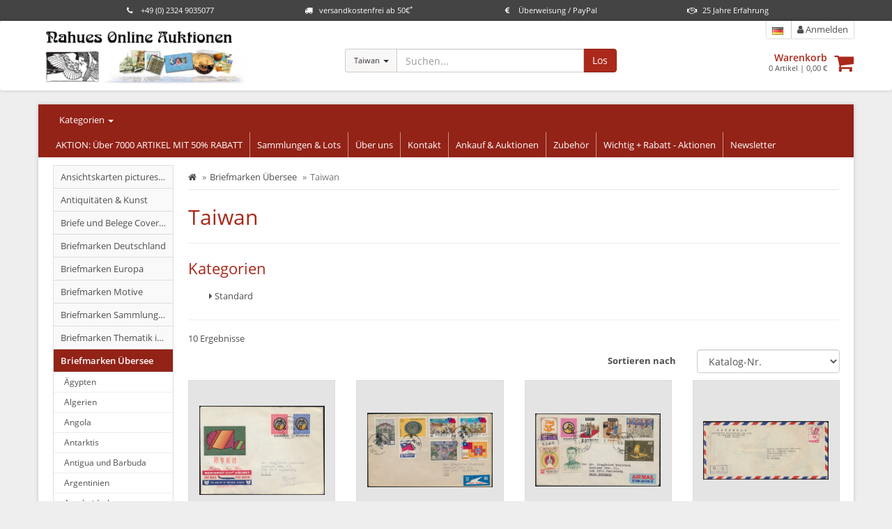

--- FILE ---
content_type: text/html; charset=UTF-8
request_url: https://www.briefmarken-24.de/briefmarken-uebersee/taiwan?c=256363
body_size: 11711
content:
<!DOCTYPE html>
<html id="html" lang="de">
  <head>
    <title>Taiwan  - Briefmarken-24.de - Helmut Nahues Online-Auktionen</title>
		<link rel="shortcut icon" type="image/x-icon" href="https://www.briefmarken-24.de/image/data/n-favicon.png" />
    <meta charset="utf-8">
    <meta name="description" content="Briefmarken, Ansichtskarten, Münzen ✔ Taiwan ✔ große Auswahl ✔ online bestellen ✔ sichere Bezahlung ✔ schnelle Lieferung">
    <meta http-equiv="X-UA-Compatible" content="IE=edge">
    <meta name="viewport" content="width=device-width, initial-scale=1">
	<meta name="robots" content="index,follow" />

    <link rel="canonical" href="https://www.briefmarken-24.de/briefmarken-uebersee/taiwan?c=256363" />
	<link rel="alternate" href="https://www.briefmarken-24.de/briefmarken-uebersee/taiwan?c=256363" hreflang="de" />
	<link rel="alternate" href="https://www.briefmarken-24.de/en/briefmarken-uebersee/taiwan?c=256363" hreflang="en" />

    <link rel="stylesheet" href="/static/shop/css/themes/default/style.css?ts=2025101401" />
    <link rel="stylesheet" href="//s3.eu-central-1.amazonaws.com/static-2.malisto/customer/nhs9m437k/shop/styles.css?ts=2025101401" />
    <!--[if lt IE 9]>
    <script src="https://oss.maxcdn.com/html5shiv/3.7.2/html5shiv.min.js"></script>
    <script src="https://oss.maxcdn.com/respond/1.4.2/respond.min.js"></script>
    <![endif]-->
    <script type="text/javascript">var prefix_lang = '';</script>



  </head>

  <body>
	  <header class="uspbar hide-print">
		  <div class="container elements-4">
											  <div class="usp">
				  <a href="#features" data-toggle="modal">
				  						<div class="icon"><span><i class="fa fa-phone"></i></span></div>						<span class="title">+49 (0) 2324 9035077</span>
				  </a>
				</div>
			  			  							  <div class="usp">
				  <a href="#features" data-toggle="modal">
				  						<div class="icon"><span><i class="fa fa-truck"></i></span></div>						<span class="title">versandkostenfrei ab 50€<sup>*</sup></span>
				  </a>
				</div>
			  			  							  <div class="usp">
				  <a href="#features" data-toggle="modal">
				  						<div class="icon"><span><i class="fa fa-eur"></i></span></div>						<span class="title">Überweisung / PayPal</span>
				  </a>
				</div>
			  			  							  <div class="usp">
				  <a href="#features" data-toggle="modal">
				  						<div class="icon"><span><i class="fa fa-handshake-o"></i></span></div>						<span class="title">25 Jahre Erfahrung </span>
				  </a>
				</div>
			  			  							  		  </div>
	  </header>
		  
    <header class="header navbar navbar-default">
      <div class="container">
      	<div class="row">
	        <div class="col-sm-4">
	        	<div class="brand">
			        <a class="image" href="/"><img src="https://s3.eu-central-1.amazonaws.com/static-2.malisto/customer/nhs9m437k/shop/logo.jpg" alt="Logo" /></a>
	        	</div>
	        </div>

	        <div class="col-sm-8 container-actions">
								  			<div class="col-sm-6 col-lg-6 searchbar catsearch" itemscope itemtype="https://schema.org/WebSite">
			  			<meta itemprop="url" content="https://www.briefmarken-24.de"/>
			  			<form action="/search" method="get" class="form-inline" itemprop="potentialAction" itemscope itemtype="https://schema.org/SearchAction">
				  			<meta itemprop="target" content="https://www.briefmarken-24.de/search?q={q}"/>
				  			<div class="input-group has-feedback">
						      <div class="input-group-btn">
						      	<input type="hidden" name="as_cid" value="256363" />
						        <button type="button" class="btn btn-default dropdown-toggle" data-toggle="dropdown" aria-expanded="false"><span class="cname">Taiwan</span> <span class="caret"></span></button>
						        <ul class="dropdown-menu" role="menu">
						          <li><a href="#" data-cid="0">Alle</a></li>
						          <li><a href="#" data-cid="256363" title="Taiwan">Taiwan</a></li>
						          <li role="separator" class="divider"></li>
						          <li><a href="#" data-cid="256143" title="-">-</a></li>
						          <li><a href="#" data-cid="256073" title="Ansichtskarten pictures postcards">Ansichtskarten pictures postcards</a></li>
						          <li><a href="#" data-cid="256129" title="Antiquitäten & Kunst">Antiquitäten & Kunst</a></li>
						          <li><a href="#" data-cid="255999" title="Briefe und Belege Covers and postcards">Briefe und Belege Covers and postcards</a></li>
						          <li><a href="#" data-cid="256009" title="Briefmarken Deutschland">Briefmarken Deutschland</a></li>
						          <li><a href="#" data-cid="256024" title="Briefmarken Europa">Briefmarken Europa</a></li>
						          <li><a href="#" data-cid="256038" title="Briefmarken Motive">Briefmarken Motive</a></li>
						          <li><a href="#" data-cid="256003" title="Briefmarken Sammlungen">Briefmarken Sammlungen</a></li>
						          <li><a href="#" data-cid="256021" title="Briefmarken Thematik international">Briefmarken Thematik international</a></li>
						          <li><a href="#" data-cid="256005" title="Briefmarken Übersee">Briefmarken Übersee</a></li>
						          <li><a href="#" data-cid="256125" title="Militaria">Militaria</a></li>
						          <li><a href="#" data-cid="256146" title="Münzen / Banknoten / Wertpapiere">Münzen / Banknoten / Wertpapiere</a></li>
						          <li><a href="#" data-cid="256714" title="Sammeln und Seltenes">Sammeln und Seltenes</a></li>
						          <li><a href="#" data-cid="256135" title="Sonstiges">Sonstiges</a></li>
						          <li><a href="#" data-cid="256132" title="Zubehör">Zubehör</a></li>
						        </ul>
						      </div>
						      <input itemprop="query-input" type="text" name="q" autocomplete="off" value="" placeholder="Suchen..." class="form-control">
						      <span class="form-control-feedback hide"><i class="fa fa-spinner fa-spin"></i></span>
						      <span class="input-group-btn">
						        <button class="btn btn-primary" type="submit">Los</button>
						      </span>
						    </div>
			  			</form>
		  			</div>
		  			<div class="col-sm-6 col-lg-6 text-right headactions">
									        	<div class="headnav">
		        		<ul>
												        					        					        					        					        		<li class="link-language">

										<div class="btn-group">
											<a href="#" data-toggle="dropdown" data-dropdown-hover="1" aria-haspopup="true" aria-expanded="false"><img src="/static/img/icons/flags/de.png" alt="Language de" /></a>
										  <div class="dropdown-menu dropdown-menu-right">
												<div class="dropdown-title">Sprachauswahl <i class="fa fa-close"></i></div>
												<div class="dropdown-item link"><img src="/static/img/icons/flags/de.png" alt="Language de" /> <span>Deutsch</span> <i class="fa fa-check text-success"></i></div>
						        								        								        								        								        												    <a class="dropdown-item link" href="/en/briefmarken-uebersee/taiwan?c=256363" title="Sprachauswahl"><img src="/static/img/icons/flags/gb.png" alt="Language en" /> <span>English</span></a>
										    										  </div>
										</div>
			        		</li>
												        				        			<li class="link-search"><a href="/search"><i class="fa fa-search"></i> Suche</a></li>
		        			<li class="link-cart"><a href="/cart"><i class="fa fa-shopping-cart" aria-hidden="true"></i> Warenkorb<span id="amount-cart-braces"></span></a></li>
		        			<li><a href="/login"><i class="fa fa-user"></i> Anmelden</a></li>
		        		</ul>
		        	</div>
		        	<div class="cartwrapper">
		        		<a class="pull-right " href="/cart"><i class="fa fa-2x fa-shopping-cart" aria-hidden="true"></i><span class="badge badge-info" id="amount-cart"></span></a>
		        		<div class="info">
		        			<a href="/cart" class="title">Warenkorb</a>
		        			<div class="total"><span id="cart-sum-amount">0</span> Artikel &#124; <span id="cart-sum-total">0,00 €</span></div>
		        		</div>
		        	</div>
		        </div>
							        </div>
      	</div>
	  			
      </div>
    </header>

		<div class="wrapper">

	    <div class="container">

  			<nav class="actbar bg-primary row">
	  			<div class="col-md-2 col-sm-3 col-xs-12 catnav">
	  				<div class="title">Kategorien <span class="caret"></span></div>
	  			</div>

			  	<div class="navbar-header navbar-main">
            <button type="button" class="navbar-toggle" data-toggle="collapse" data-target=".menu-top">
              <span class="sr-only">Kategorien anzeigen</span>
              <span class="icon-bar"></span>
              <span class="icon-bar"></span>
              <span class="icon-bar"></span>
            </button>
            <a class="navbar-brand visible-xs" href="#" data-toggle="collapse" data-target=".menu-top">Hauptmenü</a>
          </div>

	        <div class="collapse navbar-collapse collapse menu-top">
	          <ul class="nav navbar-nav">
	            <li data-cururl="/briefmarken-uebersee/taiwan" ><a href="/sonderaktionen">AKTION: Über 7000 ARTIKEL MIT 50% RABATT</a></li>
	            <li data-cururl="/briefmarken-uebersee/taiwan" ><a href="/briefmarken-sammlungen/sammlungen-weltweit?c=256047">Sammlungen & Lots</a></li>
	            <li data-cururl="/briefmarken-uebersee/taiwan" ><a href="/ueber-uns">Über uns</a></li>
	            <li data-cururl="/briefmarken-uebersee/taiwan" ><a href="/kontakt">Kontakt</a></li>
	            <li data-cururl="/briefmarken-uebersee/taiwan" ><a href="/ankauf">Ankauf & Auktionen</a></li>
	            <li data-cururl="/briefmarken-uebersee/taiwan" ><a href="/zubehoer">Zubehör</a></li>
	            <li data-cururl="/briefmarken-uebersee/taiwan" ><a href="/wichtig">Wichtig + Rabatt - Aktionen</a></li>
	            <li data-cururl="/briefmarken-uebersee/taiwan" ><a href="/newsletter/subscribe">Newsletter</a></li>
	          </ul>
	        </div>
  			</nav>

			  <div class="row">
			  	<nav class="col-left navbar col-md-2 col-sm-3 col-xs-12" role="navigation">
				  	<div class="navbar-header">
	            <button type="button" class="navbar-toggle" data-toggle="collapse" data-target=".menu-left">
	              <span class="sr-only">Kategorien anzeigen</span>
	              <span class="icon-bar"></span>
	              <span class="icon-bar"></span>
	              <span class="icon-bar"></span>
	            </button>
	            <a class="navbar-brand visible-xs" href="#" data-toggle="collapse" data-target=".menu-left">Kategorien</a>
	          </div>

			  		<div id="nav-categories">
				  		<div class="navbar-collapse collapse menu-left">
				  			<ul class="nav">
<li>
<a href="/ansichtskarten-pictures-postcards?c=256073" title="Ansichtskarten pictures postcards">Ansichtskarten pictures postcards</a>
</li>
<li>
<a href="/antiquitaeten-kunst?c=256129" title="Antiquitäten & Kunst">Antiquitäten & Kunst</a>
</li>
<li>
<a href="/briefe-und-belege-covers-and-postcards?c=255999" title="Briefe und Belege Covers and postcards">Briefe und Belege Covers and postcards</a>
</li>
<li>
<a href="/briefmarken-deutschland?c=256009" title="Briefmarken Deutschland">Briefmarken Deutschland</a>
</li>
<li>
<a href="/briefmarken-europa?c=256024" title="Briefmarken Europa">Briefmarken Europa</a>
</li>
<li>
<a href="/briefmarken-motive?c=256038" title="Briefmarken Motive">Briefmarken Motive</a>
</li>
<li>
<a href="/briefmarken-sammlungen?c=256003" title="Briefmarken Sammlungen">Briefmarken Sammlungen</a>
</li>
<li>
<a href="/briefmarken-thematik-international?c=256021" title="Briefmarken Thematik international">Briefmarken Thematik international</a>
</li>
<li class="active">
<a href="/briefmarken-uebersee?c=256005" title="Briefmarken Übersee">Briefmarken Übersee</a>
<ul class="nav subnav subnav-l2">
<li>
<a href="/briefmarken-uebersee/aegypten?c=257297" title="Ägypten">Ägypten</a>
</li>
<li>
<a href="/briefmarken-uebersee/algerien?c=257530" title="Algerien">Algerien</a>
</li>
<li>
<a href="/briefmarken-uebersee/angola?c=257544" title="Angola">Angola</a>
</li>
<li>
<a href="/briefmarken-uebersee/antarktis?c=256356" title="Antarktis">Antarktis</a>
</li>
<li>
<a href="/briefmarken-uebersee/antigua-und-barbuda?c=257474" title="Antigua und Barbuda">Antigua und Barbuda</a>
</li>
<li>
<a href="/briefmarken-uebersee/argentinien?c=256118" title="Argentinien">Argentinien</a>
</li>
<li>
<a href="/briefmarken-uebersee/aserbaidschan?c=256321" title="Aserbaidschan">Aserbaidschan</a>
</li>
<li>
<a href="/briefmarken-uebersee/aethiopien?c=256082" title="Äthiopien">Äthiopien</a>
</li>
<li>
<a href="/briefmarken-uebersee/australien?c=256575" title="Australien">Australien</a>
</li>
<li>
<a href="/briefmarken-uebersee/bahamas?c=256656" title="Bahamas">Bahamas</a>
</li>
<li>
<a href="/briefmarken-uebersee/bangladesch?c=257482" title="Bangladesch">Bangladesch</a>
</li>
<li>
<a href="/briefmarken-uebersee/barbados?c=256759" title="Barbados">Barbados</a>
</li>
<li>
<a href="/briefmarken-uebersee/belize?c=256431" title="Belize">Belize</a>
</li>
<li>
<a href="/briefmarken-uebersee/bermuda?c=257461" title="Bermuda">Bermuda</a>
</li>
<li>
<a href="/briefmarken-uebersee/bhutan?c=257579" title="Bhutan">Bhutan</a>
</li>
<li>
<a href="/briefmarken-uebersee/bolivien?c=256570" title="Bolivien">Bolivien</a>
</li>
<li>
<a href="/briefmarken-uebersee/brasilien?c=256445" title="Brasilien">Brasilien</a>
</li>
<li>
<a href="/briefmarken-uebersee/burkina-faso?c=256666" title="Burkina Faso">Burkina Faso</a>
</li>
<li>
<a href="/briefmarken-uebersee/chile?c=256101" title="Chile">Chile</a>
</li>
<li>
<a href="/briefmarken-uebersee/china?c=256217" title="China">China</a>
</li>
<li>
<a href="/briefmarken-uebersee/cook-inseln?c=256114" title="Cook Inseln">Cook Inseln</a>
</li>
<li>
<a href="/briefmarken-uebersee/costa-rica?c=256095" title="Costa Rica">Costa Rica</a>
</li>
<li>
<a href="/briefmarken-uebersee/curacao-niederlande-kolonien?c=257589" title="Curacao Niederlande Kolonien">Curacao Niederlande Kolonien</a>
</li>
<li>
<a href="/briefmarken-uebersee/djibuti?c=256359" title="Djibuti">Djibuti</a>
</li>
<li>
<a href="/briefmarken-uebersee/dominika?c=257485" title="Dominika">Dominika</a>
</li>
<li>
<a href="/briefmarken-uebersee/dominikanische-republik?c=257325" title="Dominikanische Republik">Dominikanische Republik</a>
</li>
<li>
<a href="/briefmarken-uebersee/ecuador?c=257394" title="Ecuador">Ecuador</a>
</li>
<li>
<a href="/briefmarken-uebersee/el-salvador?c=257408" title="El Salvador">El Salvador</a>
</li>
<li>
<a href="/briefmarken-uebersee/elfenbeinkueste?c=256668" title="Elfenbeinküste">Elfenbeinküste</a>
</li>
<li>
<a href="/briefmarken-uebersee/falkland-inseln?c=257329" title="Falkland-Inseln">Falkland-Inseln</a>
</li>
<li>
<a href="/briefmarken-uebersee/fidschi-inseln?c=257573" title="Fidschi-Inseln">Fidschi-Inseln</a>
</li>
<li>
<a href="/briefmarken-uebersee/franzoesisch-ozeanien-frankreich?c=257559" title="Französisch Ozeanien Frankreich">Französisch Ozeanien Frankreich</a>
</li>
<li>
<a href="/briefmarken-uebersee/franzoesisch-polynesien?c=257615" title="Französisch Polynesien">Französisch Polynesien</a>
</li>
<li>
<a href="/briefmarken-uebersee/ghana?c=256731" title="Ghana">Ghana</a>
</li>
<li>
<a href="/briefmarken-uebersee/grenada?c=256733" title="Grenada">Grenada</a>
</li>
<li>
<a href="/briefmarken-uebersee/grossbritannien-kolonien?c=257626" title="Großbritannien Kolonien">Großbritannien Kolonien</a>
</li>
<li>
<a href="/briefmarken-uebersee/guatemala?c=256680" title="Guatemala">Guatemala</a>
</li>
<li>
<a href="/briefmarken-uebersee/guinea?c=256150" title="Guinea">Guinea</a>
</li>
<li>
<a href="/briefmarken-uebersee/guinea-bissau?c=256110" title="Guinea-Bissau">Guinea-Bissau</a>
</li>
<li>
<a href="/briefmarken-uebersee/guyana?c=256926" title="Guyana">Guyana</a>
</li>
<li>
<a href="/briefmarken-uebersee/honduras?c=256682" title="Honduras">Honduras</a>
</li>
<li>
<a href="/briefmarken-uebersee/hongkong?c=256048" title="Hongkong">Hongkong</a>
</li>
<li>
<a href="/briefmarken-uebersee/indien?c=256105" title="Indien">Indien</a>
</li>
<li>
<a href="/briefmarken-uebersee/indonesien?c=256765" title="Indonesien">Indonesien</a>
</li>
<li>
<a href="/briefmarken-uebersee/irak?c=257271" title="Irak">Irak</a>
</li>
<li>
<a href="/briefmarken-uebersee/israel?c=256006" title="Israel">Israel</a>
</li>
<li>
<a href="/briefmarken-uebersee/jamaika?c=256658" title="Jamaika">Jamaika</a>
</li>
<li>
<a href="/briefmarken-uebersee/japan?c=256120" title="Japan">Japan</a>
</li>
<li>
<a href="/briefmarken-uebersee/jemen?c=256036" title="Jemen">Jemen</a>
</li>
<li>
<a href="/briefmarken-uebersee/jordanien?c=257554" title="Jordanien">Jordanien</a>
</li>
<li>
<a href="/briefmarken-uebersee/jungfrauen-inseln-us?c=256897" title="Jungfrauen-Inseln (US)">Jungfrauen-Inseln (US)</a>
</li>
<li>
<a href="/briefmarken-uebersee/kaimaninseln?c=257632" title="Kaimaninseln">Kaimaninseln</a>
</li>
<li>
<a href="/briefmarken-uebersee/kambodscha?c=256504" title="Kambodscha">Kambodscha</a>
</li>
<li>
<a href="/briefmarken-uebersee/kamerun?c=257333" title="Kamerun">Kamerun</a>
</li>
<li>
<a href="/briefmarken-uebersee/kanada?c=256546" title="Kanada">Kanada</a>
</li>
<li>
<a href="/briefmarken-uebersee/kap-verde?c=257636" title="Kap Verde">Kap Verde</a>
</li>
<li>
<a href="/briefmarken-uebersee/kasachstan?c=257162" title="Kasachstan">Kasachstan</a>
</li>
<li>
<a href="/briefmarken-uebersee/kenia?c=256660" title="Kenia">Kenia</a>
</li>
<li>
<a href="/briefmarken-uebersee/kiribati?c=257382" title="Kiribati">Kiribati</a>
</li>
<li>
<a href="/briefmarken-uebersee/kokosinseln?c=257378" title="Kokosinseln">Kokosinseln</a>
</li>
<li>
<a href="/briefmarken-uebersee/kolumbien?c=256830" title="Kolumbien">Kolumbien</a>
</li>
<li>
<a href="/briefmarken-uebersee/komoren?c=256662" title="Komoren">Komoren</a>
</li>
<li>
<a href="/briefmarken-uebersee/kongo-brazzaville?c=256674" title="Kongo-Brazzaville">Kongo-Brazzaville</a>
</li>
<li>
<a href="/briefmarken-uebersee/kuba?c=256235" title="Kuba">Kuba</a>
</li>
<li>
<a href="/briefmarken-uebersee/kuwait?c=257634" title="Kuwait">Kuwait</a>
</li>
<li>
<a href="/briefmarken-uebersee/laos?c=256685" title="Laos">Laos</a>
</li>
<li>
<a href="/briefmarken-uebersee/libanon?c=256097" title="Libanon">Libanon</a>
</li>
<li>
<a href="/briefmarken-uebersee/liberia?c=256616" title="Liberia">Liberia</a>
</li>
<li>
<a href="/briefmarken-uebersee/libyen?c=256755" title="Libyen">Libyen</a>
</li>
<li>
<a href="/briefmarken-uebersee/macau-macao?c=256644" title="Macau Macao">Macau Macao</a>
</li>
<li>
<a href="/briefmarken-uebersee/madagaskar?c=256664" title="Madagaskar">Madagaskar</a>
</li>
<li>
<a href="/briefmarken-uebersee/malaysia?c=256116" title="Malaysia">Malaysia</a>
</li>
<li>
<a href="/briefmarken-uebersee/malediven?c=256361" title="Malediven">Malediven</a>
</li>
<li>
<a href="/briefmarken-uebersee/marokko?c=257525" title="Marokko">Marokko</a>
</li>
<li>
<a href="/briefmarken-uebersee/marshall-inseln?c=257412" title="Marshall-Inseln">Marshall-Inseln</a>
</li>
<li>
<a href="/briefmarken-uebersee/mauretanien?c=256672" title="Mauretanien">Mauretanien</a>
</li>
<li>
<a href="/briefmarken-uebersee/mauritius?c=256876" title="Mauritius">Mauritius</a>
</li>
<li>
<a href="/briefmarken-uebersee/mexiko?c=257186" title="Mexiko">Mexiko</a>
</li>
<li>
<a href="/briefmarken-uebersee/mikronesien?c=257388" title="Mikronesien">Mikronesien</a>
</li>
<li>
<a href="/briefmarken-uebersee/mongolei?c=256776" title="Mongolei">Mongolei</a>
</li>
<li>
<a href="/briefmarken-uebersee/montserrat?c=257630" title="Montserrat">Montserrat</a>
</li>
<li>
<a href="/briefmarken-uebersee/mosambik-mozambique?c=257421" title="Mosambik Mozambique">Mosambik Mozambique</a>
</li>
<li>
<a href="/briefmarken-uebersee/myanmar?c=256537" title="Myanmar">Myanmar</a>
</li>
<li>
<a href="/briefmarken-uebersee/namibia?c=256719" title="Namibia">Namibia</a>
</li>
<li>
<a href="/briefmarken-uebersee/nepal?c=257432" title="Nepal">Nepal</a>
</li>
<li>
<a href="/briefmarken-uebersee/neukaledonien?c=256353" title="Neukaledonien">Neukaledonien</a>
</li>
<li>
<a href="/briefmarken-uebersee/neuseeland?c=256501" title="Neuseeland">Neuseeland</a>
</li>
<li>
<a href="/briefmarken-uebersee/nevis-karibik?c=257645" title="Nevis Karibik">Nevis Karibik</a>
</li>
<li>
<a href="/briefmarken-uebersee/nicaragua?c=256692" title="Nicaragua">Nicaragua</a>
</li>
<li>
<a href="/briefmarken-uebersee/niederlaendisch-indien?c=257557" title="Niederländisch Indien">Niederländisch Indien</a>
</li>
<li>
<a href="/briefmarken-uebersee/niederlaendisch-neuguinea?c=257593" title="Niederländisch Neuguinea">Niederländisch Neuguinea</a>
</li>
<li>
<a href="/briefmarken-uebersee/niederlaendische-antillen?c=257242" title="Niederländische Antillen">Niederländische Antillen</a>
</li>
<li>
<a href="/briefmarken-uebersee/niger?c=256670" title="Niger">Niger</a>
</li>
<li>
<a href="/briefmarken-uebersee/nigeria?c=257183" title="Nigeria">Nigeria</a>
</li>
<li>
<a href="/briefmarken-uebersee/niue?c=257384" title="Niue">Niue</a>
</li>
<li>
<a href="/briefmarken-uebersee/nordkorea?c=256690" title="Nordkorea">Nordkorea</a>
</li>
<li>
<a href="/briefmarken-uebersee/pakistan?c=256071" title="Pakistan">Pakistan</a>
</li>
<li>
<a href="/briefmarken-uebersee/palaestina?c=257348" title="Palästina">Palästina</a>
</li>
<li>
<a href="/briefmarken-uebersee/palau?c=257386" title="Palau">Palau</a>
</li>
<li>
<a href="/briefmarken-uebersee/panama?c=257480" title="Panama">Panama</a>
</li>
<li>
<a href="/briefmarken-uebersee/papua-neu-guinea?c=257488" title="Papua Neu Guinea">Papua Neu Guinea</a>
</li>
<li>
<a href="/briefmarken-uebersee/paraguay?c=256677" title="Paraguay">Paraguay</a>
</li>
<li>
<a href="/briefmarken-uebersee/peru?c=257492" title="Peru">Peru</a>
</li>
<li>
<a href="/briefmarken-uebersee/philippinen?c=257363" title="Philippinen">Philippinen</a>
</li>
<li>
<a href="/briefmarken-uebersee/pitcairn?c=257600" title="Pitcairn">Pitcairn</a>
</li>
<li>
<a href="/briefmarken-uebersee/rhodesien-nyasaland?c=275609" title="Rhodesien Nyasaland">Rhodesien Nyasaland</a>
</li>
<li>
<a href="/briefmarken-uebersee/saint-kitts-und-nevis?c=257350" title="Saint Kitts und Nevis">Saint Kitts und Nevis</a>
</li>
<li>
<a href="/briefmarken-uebersee/saint-lucia?c=257644" title="Saint Lucia">Saint Lucia</a>
</li>
<li>
<a href="/briefmarken-uebersee/saint-vincent-und-grenada?c=257331" title="Saint Vincent und Grenada">Saint Vincent und Grenada</a>
</li>
<li>
<a href="/briefmarken-uebersee/salomon-inseln?c=256503" title="Salomon Inseln">Salomon Inseln</a>
</li>
<li>
<a href="/briefmarken-uebersee/sambia?c=257538" title="Sambia">Sambia</a>
</li>
<li>
<a href="/briefmarken-uebersee/sao-tome?c=256751" title="Sao Tome">Sao Tome</a>
</li>
<li>
<a href="/briefmarken-uebersee/saudi-arabien?c=256303" title="Saudi Arabien">Saudi Arabien</a>
</li>
<li>
<a href="/briefmarken-uebersee/singapur?c=256885" title="Singapur">Singapur</a>
</li>
<li>
<a href="/briefmarken-uebersee/somalia?c=257499" title="Somalia">Somalia</a>
</li>
<li>
<a href="/briefmarken-uebersee/sri-lanka-ceylon?c=256081" title="Sri Lanka Ceylon">Sri Lanka Ceylon</a>
</li>
<li>
<a href="/briefmarken-uebersee/st-helena?c=256945" title="St. Helena">St. Helena</a>
</li>
<li>
<a href="/briefmarken-uebersee/st-lucia?c=257638" title="St. Lucia">St. Lucia</a>
</li>
<li>
<a href="/briefmarken-uebersee/st-pierre-et-miquelon?c=256944" title="St. Pierre et Miquelon">St. Pierre et Miquelon</a>
</li>
<li>
<a href="/briefmarken-uebersee/suedafrika?c=256086" title="Südafrika">Südafrika</a>
</li>
<li>
<a href="/briefmarken-uebersee/sudan?c=257339" title="Sudan">Sudan</a>
</li>
<li>
<a href="/briefmarken-uebersee/suedkorea?c=257185" title="Südkorea">Südkorea</a>
</li>
<li>
<a href="/briefmarken-uebersee/surinam?c=257435" title="Surinam">Surinam</a>
</li>
<li>
<a href="/briefmarken-uebersee/syrien?c=257015" title="Syrien">Syrien</a>
</li>
<li class="active">
<a href="/briefmarken-uebersee/taiwan?c=256363" title="Taiwan">Taiwan</a>
<ul class="nav subnav subnav-l3">
<li>
<a href="/briefmarken-uebersee/taiwan/standard?c=256364" title="Standard">Standard</a>
</li>
</ul>
</li>
<li>
<a href="/briefmarken-uebersee/tansania?c=256035" title="Tansania">Tansania</a>
</li>
<li>
<a href="/briefmarken-uebersee/thailand?c=256655" title="Thailand">Thailand</a>
</li>
<li>
<a href="/briefmarken-uebersee/timor?c=257647" title="Timor">Timor</a>
</li>
<li>
<a href="/briefmarken-uebersee/togo?c=256846" title="Togo">Togo</a>
</li>
<li>
<a href="/briefmarken-uebersee/tonga?c=256684" title="Tonga">Tonga</a>
</li>
<li>
<a href="/briefmarken-uebersee/trinidad-tobago?c=257375" title="Trinidad Tobago">Trinidad Tobago</a>
</li>
<li>
<a href="/briefmarken-uebersee/tschad?c=256676" title="Tschad">Tschad</a>
</li>
<li>
<a href="/briefmarken-uebersee/tunesien?c=257476" title="Tunesien">Tunesien</a>
</li>
<li>
<a href="/briefmarken-uebersee/turks-und-caikos-inseln?c=257514" title="Turks und Caikos Inseln">Turks und Caikos Inseln</a>
</li>
<li>
<a href="/briefmarken-uebersee/uebersee-allgemein?c=256649" title="Übersee Allgemein">Übersee Allgemein</a>
</li>
<li>
<a href="/briefmarken-uebersee/uruguay?c=256679" title="Uruguay">Uruguay</a>
</li>
<li>
<a href="/briefmarken-uebersee/vanuatu?c=257381" title="Vanuatu">Vanuatu</a>
</li>
<li>
<a href="/briefmarken-uebersee/venezuela?c=257417" title="Venezuela">Venezuela</a>
</li>
<li>
<a href="/briefmarken-uebersee/vereinigte-arabische-emirate?c=256410" title="Vereinigte Arabische Emirate">Vereinigte Arabische Emirate</a>
</li>
<li>
<a href="/briefmarken-uebersee/vereinigte-staaten-von-amerika-usa?c=256107" title="Vereinigte Staaten von Amerika USA">Vereinigte Staaten von Amerika USA</a>
</li>
<li>
<a href="/briefmarken-uebersee/vietnam?c=256366" title="Vietnam">Vietnam</a>
</li>
<li>
<a href="/briefmarken-uebersee/wallis-et-futuna?c=257022" title="Wallis et Futuna">Wallis et Futuna</a>
</li>
<li>
<a href="/briefmarken-uebersee/weihnachtsinseln?c=257390" title="Weihnachtsinseln">Weihnachtsinseln</a>
</li>
<li>
<a href="/briefmarken-uebersee/westsahara?c=257340" title="Westsahara">Westsahara</a>
</li>
<li>
<a href="/briefmarken-uebersee/zaire-dr-kongo?c=256773" title="Zaire / DR Kongo">Zaire / DR Kongo</a>
</li>
<li>
<a href="/briefmarken-uebersee/zentralafrikanische-republik?c=256368" title="Zentralafrikanische Republik">Zentralafrikanische Republik</a>
</li>
<li>
<a href="/briefmarken-uebersee/leeward-inseln?c=258395" title="Leeward Inseln">Leeward Inseln</a>
</li>
<li>
<a href="/briefmarken-uebersee/tuvalu?c=258495" title="Tuvalu">Tuvalu</a>
</li>
<li>
<a href="/briefmarken-uebersee/anguilla?c=258496" title="Anguilla">Anguilla</a>
</li>
<li>
<a href="/briefmarken-uebersee/ascension-island?c=258497" title="Ascension Island">Ascension Island</a>
</li>
<li>
<a href="/briefmarken-uebersee/uebersee-lots-sammlungen?c=265284" title="Übersee Lots & Sammlungen">Übersee Lots & Sammlungen</a>
</li>
</ul>
</li>
<li>
<a href="/militaria?c=256125" title="Militaria">Militaria</a>
</li>
<li>
<a href="/muenzen-banknoten-wertpapiere?c=256146" title="Münzen / Banknoten / Wertpapiere">Münzen / Banknoten / Wertpapiere</a>
</li>
<li>
<a href="/sammeln-und-seltenes?c=256714" title="Sammeln und Seltenes">Sammeln und Seltenes</a>
</li>
<li>
<a href="/sonstiges?c=256135" title="Sonstiges">Sonstiges</a>
</li>
<li>
<a href="/zubehoer?c=256132" title="Zubehör">Zubehör</a>
</li>
</ul>				  		</div>
			  		</div>

			  	</nav>



			  	<div class="content has-nav col-md-10 col-sm-9 col-xs-12">



<ol class="breadcrumb" vocab="https://schema.org/" typeof="BreadcrumbList">
	<li><a href="/" title="zur Startseite"><i class="fa fa-home"></i></a></li>
					<li property="itemListElement" typeof="ListItem"><a href="/briefmarken-uebersee?c=256005" property="item" typeof="WebPage"><span property="name">Briefmarken Übersee</span></a><meta property="position" content="1" /></li>
				<li class="active" property="itemListElement" typeof="ListItem"><span property="name">Taiwan</span><meta property="position" content="2" /></li>
			</ol>

<div class="page-header">
	  <h1>Taiwan</h1></div>



<div class="linklist categories">
<h2>Kategorien</h2>
														<div class="col-md-4">
				<a href="/briefmarken-uebersee/taiwan/standard?c=256364"><i class="fa fa-caret-right"></i> Standard</a>
			</div>
	<div class="clearfix"></div>
	<hr />
</div>





<div class="resultbar">
  <div class="counter pull-left">10 Ergebnisse</div>
  </div>

<div class="clearfix"></div>

<form class="filter-small form-horizontal" action="/briefmarken-uebersee/taiwan?c=256363" method="get">
	<div class="text-right row">
    <div class="col-md-5 col-sm-8 pull-right">
    	<div class="row text-left">
		    <label class="col-xs-5 control-label" for="inputFilterOrderBy">Sortieren nach</label>
	    	<div class="col-xs-7">
	      	<select id="inputFilterOrderBy" name="order_by" class="form-control">
	      				      		      		<option value="sortcrit" data-filterstring="o=sortcrit">Katalog-Nr.</option>
		      		      		<option value="title_shop" data-filterstring="o=title_shop">Name</option>
	      		<option value="new" data-filterstring="o=new">neu eingestellt</option>
	      		<option value="price" data-filterstring="o=price">Preis aufsteigend</option>
	      		<option value="price-desc" data-filterstring="o=price&amp;od=1">Preis absteigend</option>
	      	</select>
	    	</div>
    	</div>
	  </div>
	</div>
</form>
<div class="row articles">
		<div class="col-xxs col-xs-6 col-sm-6 col-md-4 col-lg-3">
		<div class="article" data-article="2037349" data-groupparams="">
		
				<div class="img" data-hoverzoom="1">
			<a href="/taiwan-brief-luftpost-mif-1499-1500-taipeh-nach-perleberg-2121982-neujahr?a=2037349&c=256363">
<img src="//s3.eu-central-1.amazonaws.com/static-2.malisto/customer/nhs9m437k/medium/2702417.jpg" alt="Taiwan Brief Luftpost MIF 1499-1500 Taipeh nach Perleberg 2.12.1982 Neujahr" />
			</a>
		</div>
		<div class="data">
  		<a class="title" href="/taiwan-brief-luftpost-mif-1499-1500-taipeh-nach-perleberg-2121982-neujahr?a=2037349&c=256363" title="Taiwan Brief Luftpost MIF 1499-1500 Taipeh nach Perleberg 2.12.1982 Neujahr">Taiwan Brief Luftpost MIF 1499-1500 Taipeh nach Perleberg 2.12.1982 Neujahr</a>
		</div>
 		<div class="price">
				 					 8,50 €			 	 			 	</div>
				<div class="show-print pull-right artno">Art.Nr. 91750057</div>
				<div class="buttons hide-print">
			<div class="btn-group hover-wishlist hide-print">
								<a class="btn btn-default article-wishlist" title="auf den Merkzettel" href="#" data-toggle="tooltip" data-addtowishlist="2037349"><i class="fa fa-heart-o"></i></a>
							</div>
		</div>
		<div id="article-2037349" class="hide">
			<table class="table table-condensed article-attributes">
			</table>
			<div class="text-right"><a href="/taiwan-brief-luftpost-mif-1499-1500-taipeh-nach-perleberg-2121982-neujahr?a=2037349&c=256363">zur Artikelseite &raquo;</a></div>
		</div>
	</div>
</div>
		<div class="col-xxs col-xs-6 col-sm-6 col-md-4 col-lg-3">
		<div class="article" data-article="2037350" data-groupparams="">
		
				<div class="img" data-hoverzoom="1">
			<a href="/taiwan-brief-luftpost-mif-1385139314111426-14271463-taipeh-nach-perleberg?a=2037350&c=256363">
<img src="//s3.eu-central-1.amazonaws.com/static-2.malisto/customer/nhs9m437k/medium/2702418.jpg" alt="Taiwan Brief Luftpost MIF 1385+1393+1411+1426-1427+1463 Taipeh nach Perleberg" />
			</a>
		</div>
		<div class="data">
  		<a class="title" href="/taiwan-brief-luftpost-mif-1385139314111426-14271463-taipeh-nach-perleberg?a=2037350&c=256363" title="Taiwan Brief Luftpost MIF 1385+1393+1411+1426-1427+1463 Taipeh nach Perleberg">Taiwan Brief Luftpost MIF 1385+1393+1411+1426-1427+1463 Taipeh nach Perleberg</a>
		</div>
 		<div class="price">
				 					 5,00 €			 	 			 	</div>
				<div class="show-print pull-right artno">Art.Nr. 91750058</div>
				<div class="buttons hide-print">
			<div class="btn-group hover-wishlist hide-print">
								<a class="btn btn-default article-wishlist" title="auf den Merkzettel" href="#" data-toggle="tooltip" data-addtowishlist="2037350"><i class="fa fa-heart-o"></i></a>
							</div>
		</div>
		<div id="article-2037350" class="hide">
			<table class="table table-condensed article-attributes">
			</table>
			<div class="text-right"><a href="/taiwan-brief-luftpost-mif-1385139314111426-14271463-taipeh-nach-perleberg?a=2037350&c=256363">zur Artikelseite &raquo;</a></div>
		</div>
	</div>
</div>
		<div class="col-xxs col-xs-6 col-sm-6 col-md-4 col-lg-3">
		<div class="article" data-article="2037352" data-groupparams="">
		
				<div class="img" data-hoverzoom="1">
			<a href="/taiwan-brief-luftpost-9401117134913841446148815301562-taipeh-perleberg?a=2037352&c=256363">
<img src="//s3.eu-central-1.amazonaws.com/static-2.malisto/customer/nhs9m437k/medium/2702421.jpg" alt="Taiwan Brief Luftpost 940+1117+1349+1384+1446+1488+1530+1562 Taipeh Perleberg" />
			</a>
		</div>
		<div class="data">
  		<a class="title" href="/taiwan-brief-luftpost-9401117134913841446148815301562-taipeh-perleberg?a=2037352&c=256363" title="Taiwan Brief Luftpost 940+1117+1349+1384+1446+1488+1530+1562 Taipeh Perleberg">Taiwan Brief Luftpost 940+1117+1349+1384+1446+1488+1530+1562 Taipeh Perleberg</a>
		</div>
 		<div class="price">
				 					 7,90 €			 	 			 	</div>
				<div class="show-print pull-right artno">Art.Nr. 91750060</div>
				<div class="buttons hide-print">
			<div class="btn-group hover-wishlist hide-print">
								<a class="btn btn-default article-wishlist" title="auf den Merkzettel" href="#" data-toggle="tooltip" data-addtowishlist="2037352"><i class="fa fa-heart-o"></i></a>
							</div>
		</div>
		<div id="article-2037352" class="hide">
			<table class="table table-condensed article-attributes">
			</table>
			<div class="text-right"><a href="/taiwan-brief-luftpost-9401117134913841446148815301562-taipeh-perleberg?a=2037352&c=256363">zur Artikelseite &raquo;</a></div>
		</div>
	</div>
</div>
		<div class="col-xxs col-xs-6 col-sm-6 col-md-4 col-lg-3">
		<div class="article" data-article="2037714" data-groupparams="">
		
				<div class="img" data-hoverzoom="1">
			<a href="/asia-letter-brief-taiwan-republic-of-china-luftpost-ef-617-taipeh-nach-hamburg?a=2037714&c=256363">
<img src="//s3.eu-central-1.amazonaws.com/static-2.malisto/customer/nhs9m437k/medium/2703279.jpg" alt="Asia Letter Brief Taiwan Republic of China Luftpost EF 617 Taipeh nach Hamburg" />
			</a>
		</div>
		<div class="data">
  		<a class="title" href="/asia-letter-brief-taiwan-republic-of-china-luftpost-ef-617-taipeh-nach-hamburg?a=2037714&c=256363" title="Asia Letter Brief Taiwan Republic of China Luftpost EF 617 Taipeh nach Hamburg">Asia Letter Brief Taiwan Republic of China Luftpost EF 617 Taipeh nach Hamburg</a>
		</div>
 		<div class="price">
				 					 5,00 €			 	 			 	</div>
				<div class="show-print pull-right artno">Art.Nr. 91750192</div>
				<div class="buttons hide-print">
			<div class="btn-group hover-wishlist hide-print">
								<a class="btn btn-default article-wishlist" title="auf den Merkzettel" href="#" data-toggle="tooltip" data-addtowishlist="2037714"><i class="fa fa-heart-o"></i></a>
							</div>
		</div>
		<div id="article-2037714" class="hide">
			<table class="table table-condensed article-attributes">
			</table>
			<div class="text-right"><a href="/asia-letter-brief-taiwan-republic-of-china-luftpost-ef-617-taipeh-nach-hamburg?a=2037714&c=256363">zur Artikelseite &raquo;</a></div>
		</div>
	</div>
</div>
		<div class="col-xxs col-xs-6 col-sm-6 col-md-4 col-lg-3">
		<div class="article" data-article="2049812" data-groupparams="">
		
				<div class="img" data-hoverzoom="1">
			<a href="/taipei-taipeh-taiwan-brief-philatelie-nordpost-ausstellung-hamburg-schoener?a=2049812&c=256363">
<img src="//s3.eu-central-1.amazonaws.com/static-2.malisto/customer/nhs9m437k/medium/2722028.jpg" alt="Taipei Taipeh Taiwan Brief Philatelie Nordpost Ausstellung Hamburg schöner" />
			</a>
		</div>
		<div class="data">
  		<a class="title" href="/taipei-taipeh-taiwan-brief-philatelie-nordpost-ausstellung-hamburg-schoener?a=2049812&c=256363" title="Taipei Taipeh Taiwan Brief Philatelie Nordpost Ausstellung Hamburg schöner">Taipei Taipeh Taiwan Brief Philatelie Nordpost Ausstellung Hamburg schöner</a>
		</div>
 		<div class="price">
				 					 28,00 €			 	 			 	</div>
				<div class="show-print pull-right artno">Art.Nr. 9200129</div>
				<div class="buttons hide-print">
			<div class="btn-group hover-wishlist hide-print">
								<a class="btn btn-default article-wishlist" title="auf den Merkzettel" href="#" data-toggle="tooltip" data-addtowishlist="2049812"><i class="fa fa-heart-o"></i></a>
							</div>
		</div>
		<div id="article-2049812" class="hide">
			<table class="table table-condensed article-attributes">
			</table>
			<div class="text-right"><a href="/taipei-taipeh-taiwan-brief-philatelie-nordpost-ausstellung-hamburg-schoener?a=2049812&c=256363">zur Artikelseite &raquo;</a></div>
		</div>
	</div>
</div>
		<div class="col-xxs col-xs-6 col-sm-6 col-md-4 col-lg-3">
		<div class="article" data-article="2057459" data-groupparams="">
		
				<div class="img" data-hoverzoom="1">
			<a href="/china-taiwan-uebersee-block-briefmarken-tiere-pfau-luxus-postfrisch?a=2057459&c=256363">
<img src="//s3.eu-central-1.amazonaws.com/static-2.malisto/customer/nhs9m437k/medium/2733836.jpg" alt="China Taiwan Übersee Block Briefmarken Tiere Pfau Luxus postfrisch" />
			</a>
		</div>
		<div class="data">
  		<a class="title" href="/china-taiwan-uebersee-block-briefmarken-tiere-pfau-luxus-postfrisch?a=2057459&c=256363" title="China Taiwan Übersee Block Briefmarken Tiere Pfau Luxus postfrisch">China Taiwan Übersee Block Briefmarken Tiere Pfau Luxus postfrisch</a>
		</div>
 		<div class="price">
				 					 12,90 €			 	 			 	</div>
				<div class="show-print pull-right artno">Art.Nr. 32100154</div>
				<div class="buttons hide-print">
			<div class="btn-group hover-wishlist hide-print">
								<a class="btn btn-default article-wishlist" title="auf den Merkzettel" href="#" data-toggle="tooltip" data-addtowishlist="2057459"><i class="fa fa-heart-o"></i></a>
							</div>
		</div>
		<div id="article-2057459" class="hide">
			<table class="table table-condensed article-attributes">
			</table>
			<div class="text-right"><a href="/china-taiwan-uebersee-block-briefmarken-tiere-pfau-luxus-postfrisch?a=2057459&c=256363">zur Artikelseite &raquo;</a></div>
		</div>
	</div>
</div>
		<div class="col-xxs col-xs-6 col-sm-6 col-md-4 col-lg-3">
		<div class="article" data-article="2574170" data-groupparams="">
		
				<div class="img" data-hoverzoom="1">
			<a href="/china-taiwan-luftpost-brief-nach-bruessel-belgien-motiv-sport-12121960?a=2574170&c=256363">
<img src="//s3.eu-central-1.amazonaws.com/static-2.malisto/customer/nhs9m437k/medium/4568927.jpg" alt="China Taiwan Luftpost Brief nach Brüssel Belgien Motiv Sport 12.12.1960" />
			</a>
		</div>
		<div class="data">
  		<a class="title" href="/china-taiwan-luftpost-brief-nach-bruessel-belgien-motiv-sport-12121960?a=2574170&c=256363" title="China Taiwan Luftpost Brief nach Brüssel Belgien Motiv Sport 12.12.1960">China Taiwan Luftpost Brief nach Brüssel Belgien Motiv Sport 12.12.1960</a>
		</div>
 		<div class="price">
				 					 5,90 €			 	 			 	</div>
				<div class="show-print pull-right artno">Art.Nr. 72200070</div>
				<div class="buttons hide-print">
			<div class="btn-group hover-wishlist hide-print">
								<a class="btn btn-default article-wishlist" title="auf den Merkzettel" href="#" data-toggle="tooltip" data-addtowishlist="2574170"><i class="fa fa-heart-o"></i></a>
							</div>
		</div>
		<div id="article-2574170" class="hide">
			<table class="table table-condensed article-attributes">
			</table>
			<div class="text-right"><a href="/china-taiwan-luftpost-brief-nach-bruessel-belgien-motiv-sport-12121960?a=2574170&c=256363">zur Artikelseite &raquo;</a></div>
		</div>
	</div>
</div>
		<div class="col-xxs col-xs-6 col-sm-6 col-md-4 col-lg-3">
		<div class="article" data-article="3053145" data-groupparams="">
		
				<div class="img" data-hoverzoom="1">
			<a href="/china-taiwan-asien-atm-automatenmarken-luxsus-postfrisch-24-stueck?a=3053145&c=256363">
<img src="//s3.eu-central-1.amazonaws.com/static-2.malisto/customer/nhs9m437k/medium/5608149.jpg" alt="China Taiwan Asien ATM Automatenmarken Luxsus postfrisch 24 Stück" />
			</a>
		</div>
		<div class="data">
  		<a class="title" href="/china-taiwan-asien-atm-automatenmarken-luxsus-postfrisch-24-stueck?a=3053145&c=256363" title="China Taiwan Asien ATM Automatenmarken Luxsus postfrisch 24 Stück">China Taiwan Asien ATM Automatenmarken Luxsus postfrisch 24 Stück</a>
		</div>
 		<div class="price">
				 					 60,00 €			 	 			 	</div>
				<div class="show-print pull-right artno">Art.Nr. 102400132</div>
				<div class="buttons hide-print">
			<div class="btn-group hover-wishlist hide-print">
								<a class="btn btn-default article-wishlist" title="auf den Merkzettel" href="#" data-toggle="tooltip" data-addtowishlist="3053145"><i class="fa fa-heart-o"></i></a>
							</div>
		</div>
		<div id="article-3053145" class="hide">
			<table class="table table-condensed article-attributes">
			</table>
			<div class="text-right"><a href="/china-taiwan-asien-atm-automatenmarken-luxsus-postfrisch-24-stueck?a=3053145&c=256363">zur Artikelseite &raquo;</a></div>
		</div>
	</div>
</div>
		<div class="col-xxs col-xs-6 col-sm-6 col-md-4 col-lg-3">
		<div class="article" data-article="3185346" data-groupparams="">
		
				<div class="img" data-hoverzoom="1">
			<a href="/taiwan-asien-frank-scheck-bzw-umtauschbeleg-taiwan-1928?a=3185346&c=256363">
<img src="//s3.eu-central-1.amazonaws.com/static-2.malisto/customer/nhs9m437k/medium/5836592.jpg" alt="Taiwan Asien frank. Scheck bzw. Umtauschbeleg Taiwan 1928" />
			</a>
		</div>
		<div class="data">
  		<a class="title" href="/taiwan-asien-frank-scheck-bzw-umtauschbeleg-taiwan-1928?a=3185346&c=256363" title="Taiwan Asien frank. Scheck bzw. Umtauschbeleg Taiwan 1928">Taiwan Asien frank. Scheck bzw. Umtauschbeleg Taiwan 1928</a>
		</div>
 		<div class="price">
				 					 13,40 €			 	 			 	</div>
				<div class="show-print pull-right artno">Art.Nr. 525050145</div>
				<div class="buttons hide-print">
			<div class="btn-group hover-wishlist hide-print">
								<a class="btn btn-default article-wishlist" title="auf den Merkzettel" href="#" data-toggle="tooltip" data-addtowishlist="3185346"><i class="fa fa-heart-o"></i></a>
							</div>
		</div>
		<div id="article-3185346" class="hide">
			<table class="table table-condensed article-attributes">
			</table>
			<div class="text-right"><a href="/taiwan-asien-frank-scheck-bzw-umtauschbeleg-taiwan-1928?a=3185346&c=256363">zur Artikelseite &raquo;</a></div>
		</div>
	</div>
</div>
		<div class="col-xxs col-xs-6 col-sm-6 col-md-4 col-lg-3">
		<div class="article" data-article="2057528" data-groupparams="">
		
				<div class="img" data-hoverzoom="1">
			<a href="/asia-taiwan-republic-of-china-block-40-blueten-blumen-flora-luxus-postfrisch-mnh?a=2057528&c=256363">
<img src="//s3.eu-central-1.amazonaws.com/static-2.malisto/customer/nhs9m437k/medium/2733922.jpg" alt="Asia Taiwan Republic of China Block 40 Blüten Blumen Flora Luxus postfrisch MNH" />
			</a>
		</div>
		<div class="data">
  		<a class="title" href="/asia-taiwan-republic-of-china-block-40-blueten-blumen-flora-luxus-postfrisch-mnh?a=2057528&c=256363" title="Asia Taiwan Republic of China Block 40 Blüten Blumen Flora Luxus postfrisch MNH">Asia Taiwan Republic of China Block 40 Blüten Blumen Flora Luxus postfrisch MNH</a>
		</div>
 		<div class="price">
				 					 4,95 €			 	 			 	</div>
				<div class="show-print pull-right artno">Art.Nr. 32100183</div>
				<div class="buttons hide-print">
			<div class="btn-group hover-wishlist hide-print">
								<a class="btn btn-default article-wishlist" title="auf den Merkzettel" href="#" data-toggle="tooltip" data-addtowishlist="2057528"><i class="fa fa-heart-o"></i></a>
							</div>
		</div>
		<div id="article-2057528" class="hide">
			<table class="table table-condensed article-attributes">
			</table>
			<div class="text-right"><a href="/asia-taiwan-republic-of-china-block-40-blueten-blumen-flora-luxus-postfrisch-mnh?a=2057528&c=256363">zur Artikelseite &raquo;</a></div>
		</div>
	</div>
</div>
	</div>


<div class="clearfix"></div>

			  	</div>
		  					  </div>
			</div>
		</div>

	  <div class="footer-features hide-print" id="footer-features">
	  	<div class="container">
	  		<div class="row">
			  	<div class="feature col-md-4">
				  	<div class="img-circle img-feature pull-left"><i class="fa fa-2x fa-phone"></i></div>
				  	<div>
							<h3>Hotline: 02324 9035077</h3> <p>Montags bis Freitags<br />10-18 Uhr</p>					  </div>
					  <div class="clearfix"></div>
			  	</div>
			  	<div class="feature col-md-4">
				  	<div class="img-circle img-feature pull-left"><i class="fa fa-2x fa-truck"></i></div>
				  	<div>
							<h3>Versandkostenfrei</h3> <small>ab 50,- € Bestellwert<br />(innerhalb Deutschlands, Paketversand ausgenommen)</small>					  </div>
					  <div class="clearfix"></div>
			  	</div>
			  	<div class="feature col-md-4">
				  	<div class="img-circle img-feature"><i class="fa fa-2x fa-eur"></i></div>
				  	<div>
		  				<h3>Sicheres Bezahlen</h3>
					  	<div class="foot-logos">
							<a title="Mit PayPal bezahlen" href="/zahlung"><img src="/static/shop/img/paypal.png" alt="Mit PayPal bezahlen." /></a>
			  				<div class="clearfix"></div>
							</div>
				  	</div>
					  <div class="clearfix"></div>
			  	</div>
		  	</div>
	  	</div>
	  </div>

  	<div class="footer hide-print" id="footer">
  		<div class="container">
	    	<div class="row">
		    			    	<div class="col-md-3 footcol"><h3>Nahues Online 
 Auktionen</h3>
<p>Helmut Nahues<br />
Am Rosenberg 32<br />
45525 Hattingen<br />
Deutschland</p>

<br /><br />
<small>Anzeige</small><br />
<a href="https://goo.gl/CQzdrh" target="_blank"><img src="https://s3.eu-central-1.amazonaws.com/static-2.malisto/customer/a6dabs698abd/shop/banner_delcampe.jpg" alt="Delcampe" /></a><br /><br /></div>
		    			    			    	<div class="col-md-3 footcol"><h3>Kontakt</h3>
<p>E-Mail: <a href="mailto:info@nahues-auktionen.de">info@nahues-auktionen.de</a><br />
Telefon: +49 (0) 2324 903 50 77<br />
Telefax: +49 (0) 2324 903 50 78</p></div>
		    			    	<div class="col-md-3 footcol">
		    		<h3>Informationen</h3>
	          <ul class="">
				            <li><a href="/agb">AGB</a></li>
				            <li><a href="/widerrufsbelehrung">Widerrufsbelehrung</a></li>
				            <li><a href="/datenschutz">Datenschutz</a></li>
				            <li><a href="/impressum">Impressum</a></li>
				            <li><a href="/versand">Versand & Lieferung</a></li>
				          </ul>
	
		    	</div>
		    			    	<div class="col-md-3 footcol">
		    		<h3>Newsletter</h3>
		    		<p>Verpassen Sie keine Angebote mehr und erhalten Sie regelmäßig aktuelle Informationen, Aktionen und Angebote mit unserem Newsletter per E-Mail.</p>
		    		<a href="/newsletter/subscribe"><i class="fa fa-angle-right"></i> zur Anmeldung</a>
		    	</div>
		    		    	</div>
	    </div>
		</div>

		<div class="footer-cc hide-print">
			<div class="container">
				<p>&copy; 2026 <a href="http://www.malisto.com/" target="_blank">malisto.com</a> - Die Komplettlösung für den Online-Handel.</p>
			</div>
		</div>

    <div class="modal fade features-modal" id="features" tabindex="-1" role="dialog" aria-labelledby="featuresModalLabel" aria-hidden="true">
	    <div class="modal-dialog">
		    <div class="modal-content">
		      <div class="modal-header">
		        <button type="button" class="close" data-dismiss="modal" aria-hidden="true">&times;</button>
			      <h4 class="modal-title">Nahues Online Auktionen</h4>
		      </div>
		      <div class="modal-body">
																	  <div class="usp">
						  							<div class="icon"><span><i class="fa fa-phone"></i></span></div>							<span class="title">+49 (0) 2324 9035077</span>
							<span class="content"><small>Montags bis Freitags von 10 bis 18 Uhr.</small></span>						</div>
					  					  											  <div class="usp">
						  							<div class="icon"><span><i class="fa fa-truck"></i></span></div>							<span class="title">versandkostenfrei ab 50€</span>
							<span class="content"><small>Wir liefern ab einem Bestellwert von 50 € versandkostenfrei innerhalb Deutschlands. Ausgenommen ist der Paketversand.</small></span>						</div>
					  					  											  <div class="usp">
						  							<div class="icon"><span><i class="fa fa-eur"></i></span></div>							<span class="title">Überweisung / PayPal</span>
							<span class="content"><small>Sichere Bezahlung per Vorkasse / Überweisung oder PayPal.</small></span>						</div>
					  					  											  <div class="usp">
						  							<div class="icon"><span><i class="fa fa-handshake-o"></i></span></div>							<span class="title">25 Jahre Erfahrung </span>
							<span class="content"><small>Die Firma Nahues wurde 1998 gegründet und ist ein international tätiges Auktions - und Handelshaus.</small></span>						</div>
					  					  											  		      </div>
		    </div>
		  </div>
		</div>

    <div class="modal fade" id="cart-modal" data-text-loading="Lade Warenkorb..." tabindex="-1" role="dialog" aria-labelledby="cartModalLabel" aria-hidden="true">
	    <div class="modal-dialog">
		    <div class="modal-content">
		      <div class="modal-header">
		        <button type="button" class="close" data-dismiss="modal" aria-hidden="true">&times;</button>
		        <h4 class="modal-title" id="cartModalLabel">Der Artikel wurde erfolgreich in den Warenkorb gelegt.</h4>
		      </div>
		      <div class="modal-body">
			      <div class="icon-loading"><i class="fa fa-spinner fa-spin"></i></div>
		      </div>
		      <div class="modal-footer">
		        <button type="button" class="btn btn-default" data-dismiss="modal">Weiter einkaufen</button>
		        <a href="/cart" class="btn btn-primary">Zum Warenkorb</a>
		      </div>
		    </div>
		  </div>
		</div>

        <div class="modal fade" id="lang-selector" tabindex="-1" role="dialog" aria-labelledby="cartModalLabel" aria-hidden="true">
	    <div class="modal-dialog">
		    <div class="modal-content">
		      <div class="modal-header">
		        <button type="button" class="close" data-dismiss="modal" aria-hidden="true">&times;</button>
		        <h4 class="modal-title" id="cartModalLabel">Sprachauswahl</h4>
		      </div>
		      <div class="modal-body">
			      <div class="list-group">
	        			        			        			        		        			<a class="list-group-item selected" href="/briefmarken-uebersee/taiwan?c=256363">
	        			<img src="/static/img/icons/flags/de.png" alt="Language de" />
								<span>Deutsch</span>
																<i class="fa fa-check text-success"></i>
									        		</a>
	        			        		        			<a class="list-group-item" href="/en/briefmarken-uebersee/taiwan?c=256363">
	        			<img src="/static/img/icons/flags/gb.png" alt="Language en" />
								<span>English</span>
									        		</a>
	        					      </div>
		      </div>
		      <div class="modal-footer">
		        <button type="button" class="btn btn-default" data-dismiss="modal">Abbrechen</button>
		      </div>
		    </div>
		  </div>
		</div>
		
		<div class="modal fade modal-articles-multiple" id="articles-multiple" tabindex="-1" role="dialog" aria-labelledby="modalArticlesMultipleLabel" aria-hidden="true">
			<div class="modal-dialog modal-lg">
				<div class="modal-content">
					<div class="modal-header">
						<button type="button" class="close" data-dismiss="modal" aria-hidden="true">&times;</button>
						<h4 class="modal-title" data-text-loading="Lade...">Lade......</h4>
					</div>
					<div class="modal-body">
						<div class="loading"><i class="fa fa-spinner fa-spin"></i></div>
						<div class="content">
						</div>
						<div class="error">Es ist ein Fehler aufgetreten. Bitte versuchen Sie es erneut.</div>
					</div>
					<div class="modal-footer">
						<button type="button" class="btn btn-default" data-dismiss="modal">Schließen</button>
					</div>
				</div>
			</div>
		</div>
		

		<script src="/static/shop/js/js.php?ts=2025101401"></script>


		<script type="text/javascript">

			function code_analytics() {
		}
	</script>



		<!-- main-2 -->
  </body>
</html>

--- FILE ---
content_type: text/css
request_url: https://s3.eu-central-1.amazonaws.com/static-2.malisto/customer/nhs9m437k/shop/styles.css?ts=2025101401
body_size: 2207
content:
.footer .footcol .footerlink-sm, .footer .footcol .footerlink-sm:hover {width: 40px; height: 40px; display: inline-block; text-align: center; line-height: 40px; font-size: 25px; background-color: #999; color: #fff; margin-right: 10px;}
h1,h2,a{color:#AA291B;}
div.article .buttons a,a:hover,a:focus{color:#932217;}
.btn-primary,.label-primary{background-color:#AA291B;border-color:#932217;}
.btn-primary.disabled, .btn-primary[disabled], fieldset[disabled] .btn-primary, .btn-primary.disabled:hover, .btn-primary[disabled]:hover, fieldset[disabled] .btn-primary:hover, .btn-primary.disabled:focus, .btn-primary[disabled]:focus, fieldset[disabled] .btn-primary:focus, .btn-primary.disabled:active, .btn-primary[disabled]:active, fieldset[disabled] .btn-primary:active, .btn-primary.disabled.active, .btn-primary.active[disabled], fieldset[disabled] .btn-primary.active{background-color: #B57E79; border-color: #B57E79;}

div.article .buttons a:hover,.btn-primary:hover,.btn-primary:focus{background-color:#932217;border-color:#AA291B;}
.bg-primary{background-color:#932217;}

.menu-left > ul.nav > li.active > a,  .menu-left > ul.nav > li > a:hover, .menu-left > ul.nav > li.active > a:hover{background-color:#932217; color:#fff;}
.menu-left ul.nav > li > a:hover{color:#932217;}
.menu-left > ul.nav > li > a:hover{color:#fff}
.menu-left ul.nav.subnav > li.active > a,.footer .navbar-nav > li > a,.navbar-nav > li > a:hover, .navbar-nav > li > a:focus, .navbar-nav > li.active > a{color:#932217;}

.nav-pills>li.active>a, .nav-pills>li.active>a:hover, .nav-pills>li.active>a:focus{background-color: #932217;}

.brand a.image {padding: 0;}

.panel-primary{border-color:#932217;}
.panel-primary > .panel-heading{background-color:#932217;border-color:#932217;}

.pagination > .active > a, .pagination > .active > span, .pagination > .active > a:hover, .pagination > .active > span:hover, .pagination > .active > a:focus, .pagination > .active > span:focus{background-color:#932217;color:#fff; border-color: #932217;}
.pagination > li > a, .pagination > li > span{color:#932217;}
.pagination > li > a:hover, .pagination > li > span:hover, .pagination > li > a:focus, .pagination > li > span:focus{color:#932217;}